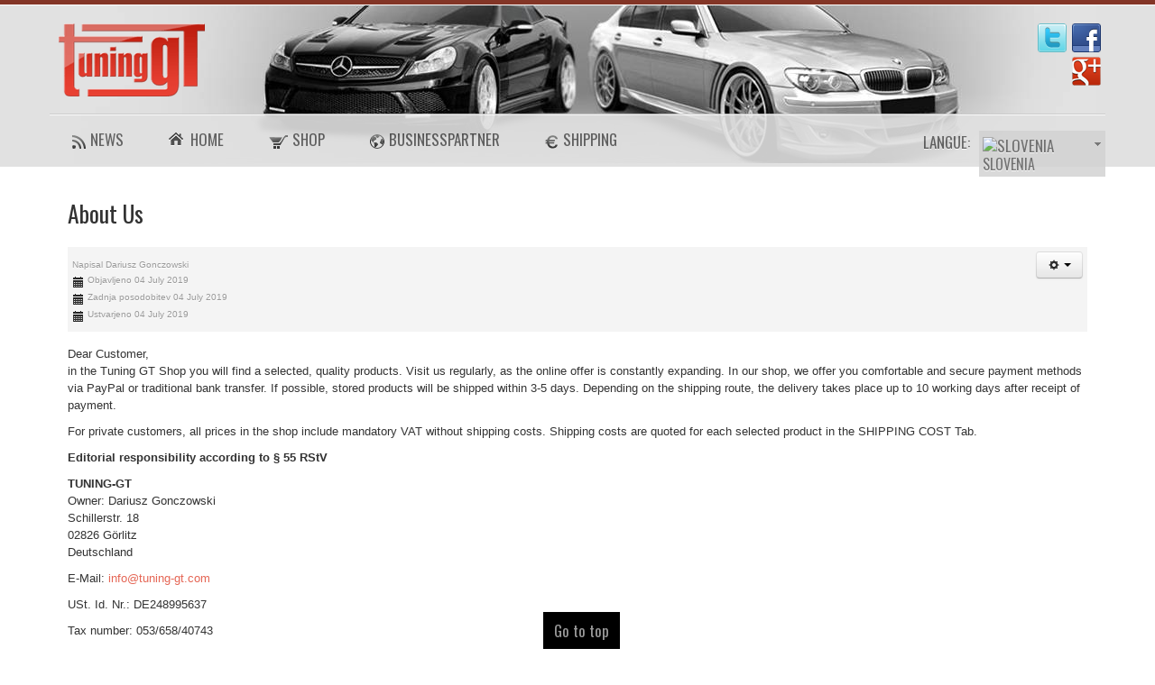

--- FILE ---
content_type: text/html; charset=utf-8
request_url: https://www.tuning-gt.com/sl_si/about-us
body_size: 7333
content:
<!DOCTYPE html>
<!-- jsn_boot_pro 3.1.0 -->
<html lang="" dir="ltr">
<head prefix="og: http://ogp.me/ns# fb: http://ogp.me/ns/fb# article: http://ogp.me/ns/article#">
	<!-- Optimised with Easy Frontend SEO Free - Kubik-Rubik Joomla! Extensions - https://kubik-rubik.de/efseo-easy-frontend-seo -->
	<base href="https://www.tuning-gt.com/sl_si/about-us" />
	<meta http-equiv="content-type" content="text/html; charset=utf-8" />
	<meta name="keywords" content="Auto Tuning Zubehör, Hochwertige Tuningteile, Spoiler kaufen, Bodykits für Autos, Tuning Shop online, Auto Styling Zubehör, Fahrzeugindividualisierung, Exklusives Tuning, Felgen und Reifen für Tuning, Tuningteile online kaufen, Sportauspuff kaufen, Tuning-Lampen, Fahrzeugmodifikationen, Tuning-Spezialist, Aerodynamik-Teile für Autos, Performance-Upgrades für Fahrzeuge, Tuning-Lichter, Motor-Tuning, Fahrzeuganpassungen, Spoiler und Flügel für Autos, Tuning-Kits, Sportluftfilter, Scheinwerfer-Upgrade, Fahrzeug-Tuning-Dienstleistungen, Fahrzeugdesign-Anpassungen, Tuning-Expertenberatung, Bremsen-Upgrades für Autos, Fahrwerksverbesserungen, Tuning für Luxusautos, Tuning-Community, Karosserieteile für Tuning, Tuning-Events, Interieur-Tuning, Exterieur-Upgrades für Autos, Tuning-Markenprodukte, Tuning-Enthusiasten, Tuning-Performance-Teile, Turbo-Upgrades, Tuning-Workshops, Leistungssteigerungen für Motoren, Tuning-Technologien, Maßgeschneiderte Tuning-Lösungen, Tuning-Designs, Tuning-Artikel für Autoenthusiasten, Tuning-Trends, Tuning-Blog, Tuning-Tipps und Tricks, Tuning-Galerie, Tuning-Produktbewertungen, Tuning-Zubehör für verschiedene Automarken" />
	<meta name="rights" content="tuning-gt.com" />
	<meta name="robots" content="index, follow" />
	<meta name="description" content="Entdecken Sie bei Tuning-GT eine umfangreiche Auswahl an hochwertigem Tuning Zubehör für verschiedene Fahrzeugmodelle. Optimieren Sie das Aussehen und die Leistung Ihres Autos mit unseren professionellen Tuning-Lösungen. Jetzt stöbern und Ihr Fahrzeug individuell gestalten" />
	<title>About Us | Tuning GT</title>
	<meta property="og:type" content="article" />
	<meta property="og:title" content="About Us | Tuning GT" />
	<meta property="og:url" content="https://www.tuning-gt.com/sl_si/about-us" />
	<meta property="og:site_name" content="Tuning-GT - Tuning Shop" />
	<meta property="og:description" content="Entdecken Sie bei Tuning-GT eine umfangreiche Auswahl an hochwertigem Tuning Zubehör für verschiedene Fahrzeugmodelle. Optimieren Sie das Aussehen und die Leistung Ihres Autos mit unseren professionellen Tuning-Lösungen. Jetzt stöbern und Ihr Fahrzeug individuell gestalten" />
	<meta property="og:image" content="https://www.tuning-gt.com/images/logo.png" />
	<meta property="article:author" content="Dariusz Gonczowski" />
	<meta property="article:published_time" content="2019-07-04 11:27:14" />
	<meta property="article:modified_time" content="2019-07-04 12:29:03" />
	<link href="/templates/jsn_boot_pro/favicon.ico" rel="shortcut icon" type="image/vnd.microsoft.icon" />
	<link href="https://www.tuning-gt.com/sl_si/about-us" rel="canonical" />
	<link href="/media/jui/css/bootstrap.min.css?8e8a265f1d7aca46be75538e84f0d973" rel="stylesheet" type="text/css" />
	<link href="/media/jui/css/bootstrap-responsive.min.css?8e8a265f1d7aca46be75538e84f0d973" rel="stylesheet" type="text/css" />
	<link href="/media/jui/css/bootstrap-extended.css?8e8a265f1d7aca46be75538e84f0d973" rel="stylesheet" type="text/css" />
	<link href="/plugins/system/jsntplframework/assets/3rd-party/bootstrap/css/bootstrap-frontend.min.css" rel="stylesheet" type="text/css" />
	<link href="/plugins/system/jsntplframework/assets/3rd-party/bootstrap/css/bootstrap-responsive-frontend.min.css" rel="stylesheet" type="text/css" />
	<link href="/templates/system/css/system.css" rel="stylesheet" type="text/css" />
	<link href="/templates/system/css/general.css" rel="stylesheet" type="text/css" />
	<link href="/templates/jsn_boot_pro/css/template.css" rel="stylesheet" type="text/css" />
	<link href="/templates/jsn_boot_pro/css/colors/red.css" rel="stylesheet" type="text/css" />
	<link href="/templates/jsn_boot_pro/css/styles/business.css" rel="stylesheet" type="text/css" />
	<link href="/templates/jsn_boot_pro/css/layouts/jsn_wide.css" rel="stylesheet" type="text/css" />
	<link href="/templates/jsn_boot_pro/css/layouts/jsn_mobile.css" rel="stylesheet" type="text/css" />
	<link href="/templates/jsn_boot_pro/css/custom.css" rel="stylesheet" type="text/css" />
	<link href="/media/system/css/modal.css?8e8a265f1d7aca46be75538e84f0d973" rel="stylesheet" type="text/css" />
	<style type="text/css">
	div.jsn-modulecontainer ul.menu-mainmenu ul,
	div.jsn-modulecontainer ul.menu-mainmenu ul li {
		width: 150px;
	}
	div.jsn-modulecontainer ul.menu-mainmenu ul ul {
		margin-left: 149px;
	}
	#jsn-pos-toolbar div.jsn-modulecontainer ul.menu-mainmenu ul ul {
		margin-right: 149px;
		margin-left : auto
	}
	div.jsn-modulecontainer ul.menu-sidemenu ul,
	div.jsn-modulecontainer ul.menu-sidemenu ul li {
		width: 200px;
	}
	div.jsn-modulecontainer ul.menu-sidemenu li ul {
		right: -200px;
	}
	body.jsn-direction-rtl div.jsn-modulecontainer ul.menu-sidemenu li ul {
		left: -200px;
		right: auto;
	}
	div.jsn-modulecontainer ul.menu-sidemenu ul ul {
		margin-left: 199px;
	}
	</style>
	<script type="application/json" class="joomla-script-options new">{"csrf.token":"93ed26d5117923eb0b2eed6fe4a722f8","system.paths":{"root":"","base":""}}</script>
	<script src="/media/jui/js/jquery.min.js?8e8a265f1d7aca46be75538e84f0d973" type="text/javascript"></script>
	<script src="/media/jui/js/jquery-noconflict.js?8e8a265f1d7aca46be75538e84f0d973" type="text/javascript"></script>
	<script src="/media/jui/js/jquery-migrate.min.js?8e8a265f1d7aca46be75538e84f0d973" type="text/javascript"></script>
	<script src="/media/jui/js/bootstrap.min.js?8e8a265f1d7aca46be75538e84f0d973" type="text/javascript"></script>
	<script src="/media/system/js/caption.js?8e8a265f1d7aca46be75538e84f0d973" type="text/javascript"></script>
	<script src="/media/system/js/mootools-core.js?8e8a265f1d7aca46be75538e84f0d973" type="text/javascript"></script>
	<script src="/media/system/js/core.js?8e8a265f1d7aca46be75538e84f0d973" type="text/javascript"></script>
	<script src="/media/system/js/mootools-more.js?8e8a265f1d7aca46be75538e84f0d973" type="text/javascript"></script>
	<script src="/plugins/system/jsntplframework/assets/joomlashine/js/noconflict.js" type="text/javascript"></script>
	<script src="/plugins/system/jsntplframework/assets/joomlashine/js/utils.js" type="text/javascript"></script>
	<script src="/templates/jsn_boot_pro/js/jsn_template.js" type="text/javascript"></script>
	<script src="/media/system/js/modal.js?8e8a265f1d7aca46be75538e84f0d973" type="text/javascript"></script>
	<script type="text/javascript">
jQuery(function($){ $(".dropdown-toggle").dropdown(); });jQuery(window).on('load',  function() {
				new JCaption('img.caption');
			});
				JSNTemplate.initTemplate({
					templatePrefix			: "jsn_boot_pro_",
					templatePath			: "/templates/jsn_boot_pro",
					enableRTL				: 0,
					enableGotopLink			: 1,
					enableMobile			: 1,
					enableMobileMenuSticky	: 1,
					enableDesktopMenuSticky	: 0,
					responsiveLayout		: ["mobile","wide"],
					mobileMenuEffect		: "default"
				});
			
		jQuery(function($) {
			SqueezeBox.initialize({});
			initSqueezeBox();
			$(document).on('subform-row-add', initSqueezeBox);

			function initSqueezeBox(event, container)
			{
				SqueezeBox.assign($(container || document).find('a.modal').get(), {
					parse: 'rel'
				});
			}
		});

		window.jModalClose = function () {
			SqueezeBox.close();
		};

		// Add extra modal close functionality for tinyMCE-based editors
		document.onreadystatechange = function () {
			if (document.readyState == 'interactive' && typeof tinyMCE != 'undefined' && tinyMCE)
			{
				if (typeof window.jModalClose_no_tinyMCE === 'undefined')
				{
					window.jModalClose_no_tinyMCE = typeof(jModalClose) == 'function'  ?  jModalClose  :  false;

					jModalClose = function () {
						if (window.jModalClose_no_tinyMCE) window.jModalClose_no_tinyMCE.apply(this, arguments);
						tinyMCE.activeEditor.windowManager.close();
					};
				}

				if (typeof window.SqueezeBoxClose_no_tinyMCE === 'undefined')
				{
					if (typeof(SqueezeBox) == 'undefined')  SqueezeBox = {};
					window.SqueezeBoxClose_no_tinyMCE = typeof(SqueezeBox.close) == 'function'  ?  SqueezeBox.close  :  false;

					SqueezeBox.close = function () {
						if (window.SqueezeBoxClose_no_tinyMCE)  window.SqueezeBoxClose_no_tinyMCE.apply(this, arguments);
						tinyMCE.activeEditor.windowManager.close();
					};
				}
			}
		};
		
	</script>
	<meta name="viewport" content="width=device-width, initial-scale=1.0, maximum-scale=2.0" />

	<!-- html5.js and respond.min.js for IE less than 9 -->
	<!--[if lt IE 9]>
		<script src="http://html5shim.googlecode.com/svn/trunk/html5.js"></script>
		<script src="/plugins/system/jsntplframework/assets/3rd-party/respond/respond.min.js"></script>
	<![endif]-->
	</head>
<body id="jsn-master" class="jsn-textstyle-business jsn-color-red jsn-direction-ltr jsn-responsive jsn-mobile jsn-joomla-30  jsn-com-content jsn-view-article jsn-itemid-597">
	<a id="top"></a>
		<div id="jsn-page">
			<div id="jsn-pos-stick-rightmiddle">
			<!--  -->
            <!-- fb laden -->
            <div id="fb-root"></div>
                <script>(function(d, s, id) {
                    var js, fjs = d.getElementsByTagName(s)[0];
                    if (d.getElementById(id)) return;
                    js = d.createElement(s); js.id = id;
                    js.src = "//connect.facebook.net/de_DE/all.js#xfbml=1";
                    fjs.parentNode.insertBefore(js, fjs);
                }(document, 'script', 'facebook-jssdk'));</script>



            <div id="facebook-right">
		          <div id="facebook-tab"><img style="<!-- padding-top: 100px;  vertical-align: middle; -->" src="/./images/facebook_reiter.png" /></div>
		          <div id="facebook-content">
		                  <div class="fb-like-box" data-href="http://www.facebook.com/pages/Tuning-GT/174613059216803" data-width="300" data-height="570" data-show-faces="true" data-stream="true" data-header="false"></div>
                          	</div>
	</div>
            
            
		</div>
        
      			<div id="jsn-header">
			<div id="jsn-header-inner1">
				<div id="jsn-header-inner2">
					<div id="jsn-header-inner">
						<div id="jsn-logo" class="pull-left">
						<a href="/index.php" title=""><img src="/templates/jsn_boot_pro/images/colors/red/logo.png" alt="" id="jsn-logo-desktop" /></a>						</div>
						<div id="jsn-headerright" class="pull-right">
													<div id="jsn-pos-top" class="pull-left">
								<div class=" jsn-modulecontainer"><div class="jsn-modulecontainer_inner"><div class="jsn-modulecontent">
<div class="jsn-mod-custom">
	<div class="sociallinks"><a class="facebook" href="http://www.facebook.com/pages/Tuning-GT/174613059216803" target="_blank" rel="nofollow"> </a> <a class="twitter" href="https://twitter.com/tuninggt" target="_blank" rel="nofollow"> </a> <a class="google" href="https://plus.google.com/u/0/112538926704966341532/posts" target="_blank" rel="nofollow"> </a></div></div><div class="clearbreak"></div></div></div></div>
								<div class="clearbreak"></div>
							</div>
												</div>
						<div class="clearbreak"></div>
					</div>

											<div id="jsn-menu">
							<div id="jsn-menu-inner">
															<div id="jsn-pos-mainmenu" >
									<div class=" jsn-modulecontainer"><div class="jsn-modulecontainer_inner"><div class="jsn-modulecontent"><span id="jsn-menu-toggle-parent" class="jsn-menu-toggle"><i class="fa fa-navicon"></i></span>
<ul class="menu-mainmenu menu-iconmenu menu-richmenu">
	<li class="jsn-menu-mobile-control"><span class="close-menu"><i class="fa fa-times"></i></span></li>
	<li  class="first"><a class="jsn-nodescription" href="/sl_si/news" >
	<span>
		<img src="/images/icon_news.png" alt="News" /><span class="image-title">News</span> 	</span>
</a></li><li  class="jsn-icon-home"><a class="jsn-nodescription" href="/sl_si/" >
	<span>
		HOME	</span>
</a></li><li ><a class="jsn-nodescription" href="/sl_si/shop" >
	<span>
		<img src="/images/icon_shop.png" alt="Shop" /><span class="image-title">Shop</span> 	</span>
</a></li><li ><a class="jsn-nodescription" href="/sl_si/businesspartner" >
	<span>
		<img src="/images/icon_haendler.png" alt="Businesspartner" /><span class="image-title">Businesspartner</span> 	</span>
</a></li><li  class="last"><a class="jsn-nodescription" href="/sl_si/shipping" >
	<span>
		<img src="/images/icon_versandk.png" alt="Shipping" /><span class="image-title">Shipping</span> 	</span>
</a></li></ul><div class="clearbreak"></div></div></div></div>
																	</div>
																							<span id="jsn-desktopswitch">
									<a href="#" onclick="javascript: JSNUtils.setTemplateAttribute('jsn_boot_pro_','mobile','no'); return false;"></a>
								</span>
								<span id="jsn-mobileswitch">
									<a href="#" onclick="javascript: JSNUtils.setTemplateAttribute('jsn_boot_pro_','mobile','yes'); return false;"></a>
								</span>
															<div id="jsn-pos-toolbar">
									<div id="sprache">
<span class="select_heading">Langue: </span>
	<div id="sprachwahl">
	<ul class="list_uniteswitcher language-switcher">
						<li class="lang-active">
			<a href="/sl_si/">
				<img src="https://www.tuning-gt.com/modules/mod_uniteswitcher/tmpl/images/default/sl.gif" alt="Slovenia"> <span>Slovenia</span>
			</a>
			</li>
					<li class="">
			<a href="/de_de/">
				<img src="https://www.tuning-gt.com/modules/mod_uniteswitcher/tmpl/images/default/de.gif" alt="German"> <span>German</span>
			</a>
			</li>
					<li class="">
			<a href="/cs_cz/">
				<img src="https://www.tuning-gt.com/modules/mod_uniteswitcher/tmpl/images/default/cz.gif" alt="Czech"> <span>Czech</span>
			</a>
			</li>
					<li class="">
			<a href="/da_dk/">
				<img src="https://www.tuning-gt.com/modules/mod_uniteswitcher/tmpl/images/default/da.gif" alt="Danish"> <span>Danish</span>
			</a>
			</li>
					<li class="">
			<a href="/es_es/">
				<img src="https://www.tuning-gt.com/modules/mod_uniteswitcher/tmpl/images/default/es.gif" alt="Spanish"> <span>Spanish</span>
			</a>
			</li>
					<li class="">
			<a href="/fi_fi/">
				<img src="https://www.tuning-gt.com/modules/mod_uniteswitcher/tmpl/images/default/fi.gif" alt="Finnish"> <span>Finnish</span>
			</a>
			</li>
					<li class="">
			<a href="/fr_fr/">
				<img src="https://www.tuning-gt.com/modules/mod_uniteswitcher/tmpl/images/default/fr.gif" alt="French"> <span>French</span>
			</a>
			</li>
					<li class="">
			<a href="/hu_hu/">
				<img src="https://www.tuning-gt.com/modules/mod_uniteswitcher/tmpl/images/default/hu.gif" alt="Hungarian"> <span>Hungarian</span>
			</a>
			</li>
					<li class="">
			<a href="/lv_lv/">
				<img src="https://www.tuning-gt.com/modules/mod_uniteswitcher/tmpl/images/default/lv.gif" alt="Latvian"> <span>Latvian</span>
			</a>
			</li>
					<li class="">
			<a href="/nb_no/">
				<img src="https://www.tuning-gt.com/modules/mod_uniteswitcher/tmpl/images/default/no.gif" alt="Norsk bokmål"> <span>Norsk bokmål</span>
			</a>
			</li>
					<li class="">
			<a href="/nl_nl/">
				<img src="https://www.tuning-gt.com/modules/mod_uniteswitcher/tmpl/images/default/nl.gif" alt="Dutch"> <span>Dutch</span>
			</a>
			</li>
					<li class="">
			<a href="/pl_pl/">
				<img src="https://www.tuning-gt.com/modules/mod_uniteswitcher/tmpl/images/default/pl.gif" alt="Polski"> <span>Polski</span>
			</a>
			</li>
					<li class="">
			<a href="/pt_pt/">
				<img src="https://www.tuning-gt.com/modules/mod_uniteswitcher/tmpl/images/default/pt.gif" alt="Português"> <span>Português</span>
			</a>
			</li>
					<li class="">
			<a href="/ro_ro/">
				<img src="https://www.tuning-gt.com/modules/mod_uniteswitcher/tmpl/images/default/ro.gif" alt="Romanian"> <span>Romanian</span>
			</a>
			</li>
					<li class="">
			<a href="/ru_ru/">
				<img src="https://www.tuning-gt.com/modules/mod_uniteswitcher/tmpl/images/default/ru.gif" alt="Russian"> <span>Russian</span>
			</a>
			</li>
					<li class="">
			<a href="/sk_sk/">
				<img src="https://www.tuning-gt.com/modules/mod_uniteswitcher/tmpl/images/default/sk.gif" alt="Slovak"> <span>Slovak</span>
			</a>
			</li>
					<li class="">
			<a href="/sv_se/">
				<img src="https://www.tuning-gt.com/modules/mod_uniteswitcher/tmpl/images/default/sv.gif" alt="Svenska"> <span>Svenska</span>
			</a>
			</li>
					<li class="">
			<a href="/bg_bg/">
				<img src="https://www.tuning-gt.com/modules/mod_uniteswitcher/tmpl/images/default/bg.gif" alt="Bulgaria"> <span>Bulgaria</span>
			</a>
			</li>
					<li class="">
			<a href="/it_it/">
				<img src="https://www.tuning-gt.com/modules/mod_uniteswitcher/tmpl/images/default/it.gif" alt="Italian"> <span>Italian</span>
			</a>
			</li>
					<li class="">
			<a href="/lt_lt/">
				<img src="https://www.tuning-gt.com/modules/mod_uniteswitcher/tmpl/images/default/lt.gif" alt="Lithuanian"> <span>Lithuanian</span>
			</a>
			</li>
					<li class="">
			<a href="/el_gr/">
				<img src="https://www.tuning-gt.com/modules/mod_uniteswitcher/tmpl/images/default/el.gif" alt="Greek"> <span>Greek</span>
			</a>
			</li>
					<li class="">
			<a href="/en_gb/">
				<img src="https://www.tuning-gt.com/modules/mod_uniteswitcher/tmpl/images/default/en.gif" alt="English"> <span>English</span>
			</a>
			</li>
			
	</ul>
	</div>
</div>

								</div>
														<div class="clearbreak"></div>
							</div>
													</div>
									</div>
			</div>
		</div>

		<div id="jsn-body">
        					<div id="jsn-content" class="">
				<div id="jsn-content_inner"><div id="jsn-content_inner1"><div id="jsn-content_inner2"><div id="jsn-content_inner3"><div id="jsn-content_inner4"><div id="jsn-content_inner5"><div id="jsn-content_inner6"><div id="jsn-content_inner7" class="row-fluid">
							<div id="jsn-maincontent" class="span12 order1 "><div id="jsn-maincontent_inner" class="row-fluid">
								<div id="jsn-centercol" class="span12 order1 ">
							<div id="jsn-centercol_inner">
								<div id="jsn-centercol_inner1">
										<div id="jsn-mainbody-content" class=" jsn-hasmainbody">
											<div id="jsn-mainbody">
										<div id="system-message-container">
	</div>

										<div class="item-page" itemscope itemtype="http://schema.org/Article">	
	<meta itemscope itemprop="mainEntityOfPage" itemType="https://schema.org/WebPage" itemid="https://google.com/article" content=""/>
	<meta itemprop="inLanguage" content="sl-SI" />
				<div class="page-header">
		<h2 itemprop="headline">
												About Us									</h2>
							</div>
			<div class="jsn-article-toolbar">
					<div class="article-info muted full-left">
				<dl class="article-info">
				<dt class="article-info-term">Podrobnosti</dt>

									<dd class="createdby">
						<span itemprop="author" itemtype="http://schema.org/Person">
																								
													Napisal <span itemprop="name">Dariusz Gonczowski</span>												</span>
						<span style="display: none;" itemprop="publisher" itemscope itemtype="https://schema.org/Organization">
							<span itemprop="logo" itemscope itemtype="https://schema.org/ImageObject">
								<img src="https://www.tuning-gt.com/templates/jsn_boot_pro/images/colors/red/logo.png" alt="logo" itemprop="url" />
								<meta itemprop="width" content="auto" />
								<meta itemprop="height" content="auto" />
  							</span>
						<meta itemprop="name" content="Dariusz Gonczowski"></span>
					</dd>
												
									<dd class="published">
						<i class="icon-calendar"></i>
						<time datetime="2019-07-04T13:27:14+02:00" itemprop="datePublished">
							Objavljeno 04 July 2019						</time>
					</dd>
				
															<dd class="modified">
							<i class="icon-calendar"></i>
							<time datetime="2019-07-04T14:29:03+02:00" itemprop="dateModified">
								Zadnja posodobitev 04 July 2019							</time>
						</dd>
																<dd class="create">
							<i class="icon-calendar"></i>
							<time datetime="2019-07-04T13:27:14+02:00" itemprop="dateCreated">
								Ustvarjeno 04 July 2019							</time>
						</dd>
					
													</dl>
			</div>
											<div class="btn-group pull-right"> 
					<a class="btn dropdown-toggle" data-toggle="dropdown" href="#" role="button"> <i class="icon-cog"></i> <span class="caret"></span></a>
					<ul class="dropdown-menu">
												<li><i class="print-icon"></i><a href="/sl_si/about-us?tmpl=component&amp;print=1" title="Print article < About Us >" onclick="window.open(this.href,'win2','status=no,toolbar=no,scrollbars=yes,titlebar=no,menubar=no,resizable=yes,width=640,height=480,directories=no,location=no'); return false;" rel="nofollow">			<span class="icon-print" aria-hidden="true"></span>
		Print	</a> </li>
																		<li> <i class="email-icon"></i> <a href="/sl_si/component/mailto/?tmpl=component&amp;template=jsn_boot_pro&amp;link=3b9c8d7dda207d01e5322ec2a29657e321e54dd5" title="Email this link to a friend" onclick="window.open(this.href,'win2','width=400,height=550,menubar=yes,resizable=yes'); return false;" rel="nofollow">			<span class="icon-envelope" aria-hidden="true"></span>
		Email	</a> </li>
																	</ul>
				</div>
							<div class="clearbreak"></div>
	</div>
		
		
								<div itemprop="articleBody">
		<p>Dear Customer,<br /> in the Tuning GT Shop you will find a selected, quality products. Visit us regularly, as the online offer is constantly expanding. In our shop, we offer you comfortable and secure payment methods via PayPal or traditional bank transfer. If possible, stored products will be shipped within 3-5 days. Depending on the shipping route, the delivery takes place up to 10 working days after receipt of payment.</p>
<p>For private customers, all prices in the shop include mandatory VAT without shipping costs. Shipping costs are quoted for each selected product in the SHIPPING COST Tab.</p>
<p><strong>Editorial responsibility according to § 55 RStV</strong></p>
<p><strong>TUNING-GT<br /> </strong>Owner: Dariusz Gonczowski<br /> Schillerstr. 18<br /> 02826 Görlitz<br /> Deutschland</p>
<p>E-Mail:&nbsp;<span id="cloakbbbe78f42fdce6c88fb4b46ae0a2ec05">Ta e-poštni naslov je zaščiten proti smetenju. Za ogled potrebujete Javascript, da si jo ogledate.</span><script type='text/javascript'>
				document.getElementById('cloakbbbe78f42fdce6c88fb4b46ae0a2ec05').innerHTML = '';
				var prefix = '&#109;a' + 'i&#108;' + '&#116;o';
				var path = 'hr' + 'ef' + '=';
				var addybbbe78f42fdce6c88fb4b46ae0a2ec05 = '&#105;nf&#111;' + '&#64;';
				addybbbe78f42fdce6c88fb4b46ae0a2ec05 = addybbbe78f42fdce6c88fb4b46ae0a2ec05 + 't&#117;n&#105;ng-gt' + '&#46;' + 'c&#111;m';
				var addy_textbbbe78f42fdce6c88fb4b46ae0a2ec05 = '&#105;nf&#111;' + '&#64;' + 't&#117;n&#105;ng-gt' + '&#46;' + 'c&#111;m';document.getElementById('cloakbbbe78f42fdce6c88fb4b46ae0a2ec05').innerHTML += '<a ' + path + '\'' + prefix + ':' + addybbbe78f42fdce6c88fb4b46ae0a2ec05 + '\'>'+addy_textbbbe78f42fdce6c88fb4b46ae0a2ec05+'<\/a>';
		</script></p>
<p>USt. Id. Nr.: DE248995637</p>
<p>Tax number: 053/658/40743</p>
<p><strong>Project Implementation</strong></p>
<p>Die KONKURRENZ - Agentur für Werbung, Multimedia &amp; Marketing<br /> Owner: Sven Großmann<br /> Jakobstraße 34 (Straßburg-Passage)<br /> 02826 Görlitz<br /> Deutschland</p>
<p>Internet:&nbsp;<a href="http://www.diekonkurrenz.de">www.diekonkurrenz.de</a></p> 	</div>

	
					</div>
									</div>
										</div>
									</div>
							</div>
						</div>
        					</div></div>
						</div></div></div></div></div></div></div></div>
			</div>

			
		</div>

							<div id="jsn-footer">
				<div id="jsn-footer-inner1">
					<div id="jsn-footer-inner">
						<div id="jsn-footermodules" class="jsn-modulescontainer jsn-modulescontainer1 row-fluid">
													<div id="jsn-pos-footer" class="span12">
								<div class="unten-heading jsn-modulecontainer"><div class="jsn-modulecontainer_inner"><div class="jsn-modulecontent">
<div class="jsn-mod-custom">
	<h3>rechtliches</h3>
<h3>kundenservice</h3>
<h3>tuning-gt</h3></div><div class="clearbreak"></div></div></div></div><div class="unten-class_modul jsn-modulecontainer"><div class="jsn-modulecontainer_inner"><div class="jsn-modulecontent"><span  class="jsn-menu-toggle"><i class="fa fa-navicon"></i></span>
<ul class="unten-class_menue" id="unten-tag">
	<li class="jsn-menu-mobile-control"><span class="close-menu"><i class="fa fa-times"></i></span></li>
	<li  class="first"><a  href="/sl_si/tos" >
	<span>
		TOS	</span>
</a></li><li ><a  href="/sl_si/shopping-cart" >
	<span>
		Shopping Cart 	</span>
</a></li><li  class="current active"><a class="current" href="/sl_si/about-us" >
	<span>
		About Us	</span>
</a></li><li ><a  href="/sl_si/datenschutz-4" >
	<span>
		Privacy Notice	</span>
</a></li><li ><a  href="/sl_si/account" >
	<span>
		Account	</span>
</a></li><li ><a  href="/sl_si/contact-eng" >
	<span>
		Contact	</span>
</a></li><li ><a  href="/sl_si/widerrufsbelehrung-4" >
	<span>
		Cancellation Policy 	</span>
</a></li><li  class="last"><a  href="/sl_si/zahlung-und-versand-4" >
	<span>
		Payment & shipping	</span>
</a></li></ul><div class="clearbreak"></div></div></div></div>
							</div>
													<div class="clearbreak"></div>
						</div>
					</div>
				</div>
			</div>
			</div>
			<a id="jsn-gotoplink" href="/sl_si/about-us#top">
			<span>Go to top</span>
		</a>
	<div id="footer-info">Powered by <a title="Agentur für Multimedia, Werbung &amp; Marketing in Görlitz" href="http://www.diekonkurrenz.de" target="_blank" rel="noopener noreferrer">die KONKURRENZ</a> and StudioAlfa.pl - <a href="https://www.studioalfa.pl" target="_blank">Joomla Website Development Agency</a></div>


<script type="text/javascript">
  var _gaq = _gaq || [];
  _gaq.push(['_setAccount', 'UA-16941187-4']);
  _gaq.push(['_trackPageview']);

  (function() {
    var ga = document.createElement('script'); ga.type = 'text/javascript'; ga.async = true;
    ga.src = ('https:' == document.location.protocol ? 'https://ssl' : 'http://www') + '.google-analytics.com/ga.js';
    var s = document.getElementsByTagName('script')[0]; s.parentNode.insertBefore(ga, s);
  })();

</script>

<!--Start of Tawk.to Script-->
<script type="text/javascript">
var Tawk_API=Tawk_API||{}, Tawk_LoadStart=new Date();
(function(){
var s1=document.createElement("script"),s0=document.getElementsByTagName("script")[0];
s1.async=true;
s1.src='https://embed.tawk.to/563231cf72bc5ca935aa0b7f/default';
s1.charset='UTF-8';
s1.setAttribute('crossorigin','*');
s0.parentNode.insertBefore(s1,s0);
})();
</script>
<!--End of Tawk.to Script-->

</body>
</html>


--- FILE ---
content_type: text/css
request_url: https://www.tuning-gt.com/templates/jsn_boot_pro/css/colors/red.css
body_size: 1677
content:
/**
* @author    JoomlaShine.com http://www.joomlashine.com
* @copyright Copyright (C) 2008 - 2011 JoomlaShine.com. All rights reserved.
* @license   JoomlaShine.com Proprietary License
*/
/* ============================== DEFAULT HTML ============================== */
::selection {
	background: #e29a81;
	color: #fff;
}
::-moz-selection {
	background: #e29a81;
	color: #fff;
}
::-webkit-selection {
	background: #e29a81;
	color: #fff;
}
a {
	color: #e56655;
}
a:hover, a:active {
	color: #b44f42;
}
/* ============================== LAYOUT ============================== */
/* =============== LAYOUT - OVERALL PAGE =============== */
#jsn-header {
	border-top-color: #833526;
    background-color: #E1E1E1;
}


#jsn-header-inner1, #jsn-menu {
	/* background-color: #E1E1E1; */
}

#jsn-menu {   margin-top: -20px; 
background-color: #E1E1E1;
opacity: 0.9;

}


#jsn-header-inner1 {
        margin-top: 1px;
        background-image: url(../../images/head.jpg); 
        background-repeat: no-repeat ; 
        background-position: center top;}



#jsn-usermodules3 {
	/* background-color: #be614e;
	border-top-color: #833526; */
/*
background:
linear-gradient(27deg, #151515 5px, transparent 5px) 0 5px,
linear-gradient(207deg, #151515 5px, transparent 5px) 10px 0px,
linear-gradient(27deg, #222 5px, transparent 5px) 0px 10px,
linear-gradient(207deg, #222 5px, transparent 5px) 10px 5px,
linear-gradient(90deg, #1b1b1b 10px, transparent 10px),
linear-gradient(#1d1d1d 25%, #1a1a1a 25%, #1a1a1a 50%, transparent 50%, transparent 75%, #242424 75%, #242424);
background-color: #131313; background-size: 20px 20px; */

background-image: url(../../images/backgrounds/footer_carbonstyle_hg.png); background-repeat: repeat ; 

}

#jsn-usermodules3-inner {

background-image: url(../../images/backgrounds/footer_carbonstyle.png); background-repeat: no-repeat ; background-position: center top;

}

#jsn-usermodules3 a {
	color: #5a220e;
}
/* ============================== TYPOGRAPHY ============================== */
/* =============== TYPOGRAPHY - LINK STYLES =============== */
/* ----- ACTION LINK ----- */
.link-action {
	border-bottom: 1px solid #e56655;
}
.link-action:hover {
	background-color: #e56655;
}
/* =============== TYPOGRAPHY - TABLE STYLES =============== */
/* ----- COLOR HEADER TABLE ----- */
table.style-colorheader thead th {
	background-color: #9B2626;
	border-right: 1px groove #D24D4D;
}
/* ----- COLOR STRIPES TABLE ----- */
table.style-colorstripes td,
table.style-colorstripes th {
	border-bottom: 1px solid #D14949;
	border-right: 1px groove #D14949;
}
table.style-colorstripes thead th {
	background-color: #7D1F1F;
}
table.style-colorstripes thead th.highlight {
	background-color: #B52D2D;
}
table.style-colorstripes tbody tr {
	background-color: #B52D2D;
}
table.style-colorstripes tbody .highlight {
	background-color: #F8E4E4;
}
table.style-colorstripes tbody tr.odd {
	background-color: #9B2626;
}
table.style-colorstripes tbody tr.odd .highlight {
	background-color: #F1C9C9;
}
table.style-colorstripes tbody tr:hover th,
table.style-colorstripes tbody tr:hover td {
	background-color: #8A2222;
}
table.style-colorstripes tbody tr:hover .highlight {
	background-color: #EDB8B8;
}
table.style-colorstripes tbody td,
table.style-colorstripes tbody th {
	border-left: none;
	border-right: 1px solid #D14949;
}
table.style-colorstripes tfoot th,
table.style-colorstripes tfoot td {
	background-color: #7D1F1F;
}
.sectiontableheader {
	background-color: #993636;
}
/* ----- GREY STRIPES TABLE ----- */
table.style-greystripes thead th.highlight {
	background-color: #9B2626;
}
/* ============================== MENU ============================== */
/* =============== MENU - MAIN MENU =============== */
/* ----- 1st LEVEL ----- */
div.jsn-modulecontainer ul.menu-mainmenu > li:hover > a,
div.jsn-modulecontainer ul.menu-mainmenu > li.active > a {
	color: #bb432f;
    
	border-top: 2px solid #bb432f;                             /* ----- EXTRAWUNSCH 2PIXEL ----- */
} 
div.jsn-modulecontainer ul.menu-mainmenu ul li a {
	color: #bb432f;
}
/* ----- HOVER STATE ----- */
div.jsn-modulecontainer ul.menu-mainmenu ul li:hover > a {
	/* background-color: #aa402f; */
    background-image: url(../../images/backgrounds/box_carbonstyle_hg.png); background-repeat:repeat;
}
/* ----- ACTIVE STATE ----- */
div.jsn-modulecontainer ul.menu-mainmenu ul li.active > a {
	/* background-color: #aa402f; */
    background-image: url(../../images/backgrounds/box_carbonstyle_hg.png); background-repeat:repeat;
}

div.jsn-modulecontainer ul.menu-mainmenu ul li{
    background-color: #E0E0E0!important;
    /* width: 150px!important; */  /* ----- TEMPLATE EINSTELLUNG ----- */
    
}
/* =============== MENU - TREE MENU =============== */
/* ----- CURRENT / HOVER STATE ----- */
div[class*="richbox-"] ul.menu-treemenu li a:hover,
div[class*="richbox-"] ul.menu-treemenu li a.current {
	background-color: #742222;
}
div.lightbox-2 ul.menu-treemenu li a:hover,
div.lightbox-2 ul.menu-treemenu li a.current {
	background-color: #CB6F6F;
}
/* =============== MENU - SIDE MENU =============== */
/* ---------- 1st LEVEL ---------- */
div.jsn-modulecontainer ul.menu-sidemenu ul li:hover > a,
div.jsn-modulecontainer ul.menu-sidemenu ul li.active > a,
div.jsn-modulecontainer ul.menu-sidemenu ul li.parent.active > a {
	background-color: #AA402F;
}
/* ----- HOVER STATE IN SPECIFIC MODULE BOXES ----- */
div.lightbox-2 ul.menu-sidemenu > li:hover > a {
	background-color: #AA402F;
}
div[class*="richbox-"] ul.menu-sidemenu > li:hover > a {
	background-color: #742222;
}
/* ----- ACTIVE STATE IN SPECIFIC MODULE BOXES ----- */
div.lightbox-2 ul.menu-sidemenu > li.active > a {
	background-color: #AA402F;
}
div[class*="richbox-"] ul.menu-sidemenu > li.active > a {
	background-color: #742222;
}
/* ============================== SITE TOOLS ============================== */
/* =============== SITE TOOLS - GENERAL PRESENTATION =============== */
/* ----- DROP DOWN ----- */
ul#jsn-sitetools-menu:hover,
ul#jsn-sitetools-menu li ul,
ul#jsn-sitetools-inline {
	/* background: url(../../images/colors/red/red-pattern.png); */
    background-image: url(../../images/backgrounds/footer_carbonstyle_hg.png); background-repeat:repeat;
}
ul#jsn-sitetools-menu > li > a {
	/* background-color: #DB4A36;   */
}
/* ============================== MODULE STYLES ============================== */
/* =============== MODULE STYLES - MODULE BOXES =============== */
/* ----- SOLIDBOX STYLE ----- */
div.solid-1 div.jsn-modulecontainer_inner {
	/* background: url(../../images/colors/red/reddark-pattern.png); */
}
div.solid-2 div.jsn-modulecontainer_inner {
	/* background: url(../../images/colors/red/red-pattern.png); */
}
div.solid-3 div.jsn-modulecontainer_inner {
	/* background: url(../../images/colors/red/light-pattern.png); */
}
div.solid-3 .link-action {
	color: #E56655;
}
/* ----- RICHBOX STYLE ----- */
div[class*="richbox-"] div.jsn-modulecontainer_inner {
	background: url(../../images/colors/red/red-pattern.png);
}
div.richbox-2 h3.jsn-moduletitle,
div.richbox-1 div.jsn-modulecontent {
	background: url(../../images/colors/red/reddark-pattern.png);
}
/* ----- LIGHTBOX STYLE ----- */
div[class*="lightbox-"] div.jsn-modulecontainer_inner {
	background: url(../../images/colors/red/light-pattern.png);
}
div[class*="lightbox-"] div.jsn-modulecontent {
	border: 1px solid #e1d4d2;
}
div.lightbox-1 h3.jsn-moduletitle {
	background: url(../../images/colors/red/red-pattern.png);
}
div.lightbox-2 h3.jsn-moduletitle {
	background: url(../../images/colors/red/reddark-pattern.png);
}
div.lightbox-3 h3.jsn-moduletitle,
div.lightbox-3 div.jsn-modulecontent {
	border: 1px solid #e1d4d2;
}
/* ============================== JOOMLA! DEFAULT EXTENSIONS ============================== */
/* =============== JOOMLA! EXTENSIONS - MOD_SEARCH =============== */
#jsn-pos-top div.search input#mod_search_searchword {
	border: 1px solid #732828;
}
/* =============== JOOMLA! EXTENSIONS - COM_CONTENT =============== */
/* ----- SECTION / CATEGORY BLOG LAYOUT ----- */
/* PAGE PAGINATION */
ul.jsn-pagination li.navigation-page span {
	background-color: #9B2626;
}

--- FILE ---
content_type: text/css
request_url: https://www.tuning-gt.com/templates/jsn_boot_pro/css/custom.css
body_size: 9170
content:


#jsn-body {min-height: 550px;}

div.jsn-modulecontainer ul.menu-mainmenu.menu-richmenu > li > a.jsn-nodescription {
    padding: 18px 25px 20px;
}

#jsn-header {
    border-top: 5px solid #833526;
    margin-bottom: 0;
    background: #E1E1E1;
}

#jsn-menu {
    background: #E1E1E1;
    opacity: 0.9;
}

#jsn-logo{
	margin-left: 10px;
}

#jsn-headerright {
    padding: 20px;
}

#jsn-header-inner {
    padding: 20px 0 10px 0;
    margin-bottom: 20px;
}

#jsn-pos-toolbar {
    position: absolute;
    right: 0;
    bottom: 0;
}

/*Lang switcher*/

ul.language-switcher {
    background-image: url(../images/arrow-drop-down.png);
    background-position: right 5px top 13px;
    background-repeat: no-repeat;
    float: right;
    background-color: #D3D3D3;
    margin: 0;
    opacity: 0.95;
}

ul.language-switcher:hover {
  
}
ul.language-switcher li {
    display: none;
    margin: 2px 0;
    padding: 2px 4px;
}
ul.language-switcher img {
    vertical-align: middle;
}
ul.language-switcher li.lang-active {
    display: block;
}
ul.language-switcher:hover li {
    display: block;
}

ul.language-switcher li:hover {
}

div#jsn-pos-content-top.jsn-modulescontainer{
	padding: 0;
}

div#jsn-pos-content-top.jsn-modulescontainer div.jsn-modulecontainer_inner{
	margin: 0;
}

div#jsn-pos-content-top #jsn-pos-breadcrumbs {
    padding: 5px 0;
}

#jsn-pos-breadcrumbs li.active{
	font-weight: 700;
}

#jsn-pos-breadcrumbs a:hover span{
	text-decoration: underline; color: #C03725;
}

#jsn-mainbody {
    padding: 0;
}

.login.jsn-modulecontainer label{
	display: none;
}

.login.jsn-modulecontainer #form-login-remember label,
.login.jsn-modulecontainer .control-group{
	display: inline-block;
}

.item-pagehometext p{
	width: 90%;
}

.tp-bannertimer{
  background: #c03725 !important; bottom: 0 !important; height: 2px !important;
}

select#limit{
	width: auto;
}

p.product_s_desc{
	height: auto;
}

div.vote, span.vote {
    display: block;
    margin-bottom: 4px;
    float: left;
    margin-left: 0;
    width: 100%;
}

.ProductDet span.vote{
	margin-bottom: 0;
}

.ProductDet .manufacturer{
	margin-bottom: 0; margin-top: 5px;
}

.ProductDet .ProductKU{
	margin-top: 15px; display: block; float: left; width: 100%;
}

.addtocart-area.gt-jn{
	margin-top: 15px;
}

.ProductDet .quantity-box .quantity-input{
    height: 23px;
    width: 24px;
}

.product-short-description h1{
    font-size: 22px;
    margin: 0 0 6px;
    padding: 0;
    line-height: normal;
}

/* =============== BUTTON - NEWLETTER =============== */

#askform input.highlight-button, .acysubbuttons input.button {
  background-color:#C02E1C;
  border:1px solid #7F2C27;
  border-radius:5px;
  color:#ECC6C1;
  font-family: 'Oswald',Verdana,Geneva,Arial,Helvetica,sans-serif;
  font-size:12px;
  /* font-weight:bold; */
  height:28px;
 
  text-transform:uppercase;
 /*  margin-left:10px; */
}

#askform input.highlight-button:hover, .acysubbuttons input.button:hover {
  background-color:#C8594B;
  border:1px solid #C8594B;
  color:white !important;
}

.acymailing_introtext {
    border-bottom-color:#C11602;
    border-bottom-style:solid;
    border-bottom-width:1px;
    font-size: 1.3em;
    text-transform: uppercase;
}

.show_cart a.details{
	background:#C02E1C;
}

table.acymailing_form {padding-top: 20px; margin-left: 15px !important; margin-right: 15px !important;}

#askform input.highlight-button {margin-top: 20px;}


/* BOXEN    */


.shop_suche_left { height:120px; }
.login { padding-bottom: 15px; }

.fahrzeugwahl, .warenkorb, .box_online, .login, .shop_box_left_wheel, .shop_suche_left, .newsletterbox {
  background-image:url(../images/backgrounds/box_carbonstyle_hg.png);
  background-repeat:repeat repeat;
      border-radius:10px;
      /*width:250px;*/
  
}



/* BOXEN H3       */
.warenkorb h3, .zahlungsarten h3, .box_online h3, .login h3, .shop_suche_left h3, .newsletterbox h3, .fahrzeugwahl h3 {
  border-bottom-color:#C11602;
  border-bottom-style:solid;
  border-bottom-width:1px;
  color:white;
  padding-top:15px;
  padding-left:15px;
  
}

.zahlungsarten h3 {
  background-image:url(../images/backgrounds/box_carbonstyle_hg.png);
  border-top-left-radius:10px;
  border-top-right-radius:10px;
}

.newsboxen_startseite h3 {
  background-color:#BF2B17;
  border-top-left-radius:10px;
  border-top-right-radius:10px;
  color:white;
  height:40px;
  outline:#9C4639 solid 0;
  padding-left:15px;
  vertical-align: middle!important;
  line-height: 38px;
}


/* Buttons    */

.ImpressumLinksContact a,
.ImpressumLinks a,
.fahrzeugwahl input,
.control-buttons button.default ,
.billto-shipto a.details, 
.checkout-button-top a.vm-button-correct span, 
#com-form-login-remember .default,
.SubmitButtonBox .RegLoginButton,
.button, 
.buttonshop_suche_left, 
#jsn-page .login .button, 
.addtocart-button-new input, 
input.highlight-button, 
a.product-details-button,
a.ask-a-question.ask-a-question-button.modal, 
a.ask-a-question-button,  
a.continue_link, 
a.registerbutton,
.prod_right .addtocart-button,
.newsblog-item a.readon,
a.cart,
a.tgtbutton,
.show_cart a,
#fancybox-content a.showcart,
#fancybox-content input.highlight-button,
a.opg-button-primary
{
  background-color:#C02E1C;
  border:1px solid #7F2C27;
  border-radius:5px;
  color:#ECC6C1 !important;
  cursor:pointer;
  font-family: 'Oswald',Verdana,Geneva,Arial,Helvetica,sans-serif;
  font-size:12px !important;
  padding-left:15px; padding-right:15px; 
  text-transform:uppercase;
  vertical-align: middle; /* height:29px; */
}

a.opg-button-primary
{
  background-color:#C02E1C !important;
}

a.ask-a-question.ask-a-question-button.modal{
   background: none; font-weight: normal; background-color: #C02E1C;
}

.ask-a-question.ntgjn{
	margin-top: 0; text-align: left;
}

.ask-a-question.ask-a-question-button.modal{
	position: relative;
}

/*
.output-shipto a.details, .billto-shipto a.details, a.continue_link, .addtocart-button-new input, input.buttonshop_suche_left {height:29px;}
*/

.fahrzeugwahl input, input.RegLoginButton , .addtocart-button-new input, input.buttonshop_suche_left, .button {height:29px;}

a.tgtbutton,
a.cart,
.ImpressumLinksContact a,
.ImpressumLinks a,
.HelloLogout input,
.output-shipto a.details, .billto-shipto a.details,
a.continue_link,
a.product-details-button,
a.ask-a-question.ask-a-question-button.modal,
a.ask-a-question-button,
a.vm-button-correct, 
.newsblog-item a.readon,
a.registerbutton,
.show_cart a,
#fancybox-content a.showcart,
input.highlight-button
{padding-top: 4px; padding-bottom: 4px; padding-left: 15px; padding-right: 15px;}



a.product-details-btc {background-image: url(../images/buttons/pfeil_o.png); background-repeat: no-repeat;}
a.product-details-btc:hover {background-image: url(../images/buttons/pfeil_o_hover.png); background-repeat: no-repeat;}

.product-neighbours a.next-page {background:url(../images/buttons/pfeil_r.png) no-repeat; background-position: right bottom;}
.product-neighbours a.next-page:hover {background:url(../images/buttons/pfeil_r_hover.png) no-repeat; background-position: right bottom;}

.product-neighbours a.previous-page {background:url(../images/buttons/pfeil_l.png) no-repeat;  background-position: left bottom;}
.product-neighbours a.previous-page:hover {background:url(../images/buttons/pfeil_l_hover.png) no-repeat;  background-position: left bottom;}

.ImpressumLinksContact a:hover,
.ImpressumLinks a:hover,
a.continue_link:hover,
.billto-shipto a.details:hover,
.SubmitButtonBox .RegLoginButton:hover,
.fahrzeugwahl input:hover,
.prod_right .addtocart-button:hover, 
.checkout-button-top a.vm-button-correct span:hover,
a.ask-a-question.ask-a-question-button.modal:hover,
input.highlight-button:hover, 
.button:hover, 
a.ask-a-question-button:hover, 
.addtocart-button-new input:hover, 
a.product-details-button:hover, 
#jsn-page .login .button:hover, 
.buttonshop_suche_left:hover,
.newsblog-item a.readon:hover,
a.registerbutton:hover, .show_cart a:hover,
#fancybox-content a.showcart:hover,
input.highlight-button:hover
{  
    background-color:#C8594B;
    border:1px solid #C8594B;
    color:white !important;
}

a.opg-button-primary:hover
{
    background-color:#C8594B !important;
    border:1px solid #C8594B !important;
    color:white !important;
}

.opg-button{
  background-color:#f9ddd8;
  border:1px solid #f1aea9;
  border-radius:5px;
  color:#000 !important;
  cursor:pointer;
  font-family: 'Oswald',Verdana,Geneva,Arial,Helvetica,sans-serif;
  font-size:12px !important;
  padding-left:15px; padding-right:15px; 
  text-transform:uppercase;
  vertical-align: middle; /* height:29px; */
}

a.opg-button-primary:hover,
.opg-button:hover
{
    background-color:#C8594B !important;
    border:1px solid #C8594B !important;
    color:white !important;
}

.opg-text-primary {
    color: #000 !important;
}

.checkout-button-top a.opg-button-primary{
	font-size: 22px !important;
}

.login.opg-width-large-1-1{
	background-image: none;
}

.opg-text-large {
    font-size: 140% !important;
}

.opg-text-left-small, .opg-text-right{
	font-size: 130%;
}

#custom_buttons .opg-button-mini {
    display: block !important;
    height: 16px !important;
    line-height: 16px !important;
    min-height: 5px !important;
    width: 16px !important;
    padding: 0 2px;
}

.bottom-row.opg-grid .status{
	font-size: 16px;
}

a.removeproduct.opg-text-small{
	font-size: 10px; line-height: 0.7;
}

/*Fancybox*/

#fancybox-content a.continue_link{
	margin-top: 15px; float: left;
}

#fancybox-content a.showcart{
	margin-top: 15px;
}


#fancybox-content h4{
	display: block; text-align: center; font-size: 28px; color: #000; overflow: hidden; clear: both; float: left; line-height: normal; font-weight: 700;
}

/*Progress bar*/

.opg-progress-striped .opg-progress-bar {
    background-image: -webkit-linear-gradient(-45deg, #C02E1C 25%, transparent 25%, transparent 50%, #C02E1C 50%, #C02E1C 75%, transparent 75%, transparent);
    background-image: linear-gradient(-45deg, #C02E1C 25%, transparent 25%, transparent 50%, #C02E1C 50%, #C02E1C 75%, transparent 75%, transparent);
    background-size: 30px 30px;
}


#footer_menu {
  margin:0 auto;
  max-width:600px;
}
.jsn-pos-user5, .jsn-pos-user6, .jsn-pos-user7 {
  width:150px;
}
#footer_menu .jsn-moduleicon {
  font-size:smaller;
  padding-bottom:1px;
}
#footer_menu ul {
  margin-top:-10px;
}
#footer-info {
  background-color:#333333;
  border-top-color:#585858;
  border-top-style:solid;
  border-top-width:1px;
  height:70px;
  padding-top:10px;
  text-align: center; 
  color: #ccc;
}

#footer-info a {
  color:#ccc;
}

#footer-info a:hover {
  color:#fff; text-decoration: underline;
}

#jsn-gotoplink {
    left: 47%;
}

#jsn-pos-toolbar {
  height:55px;
  width:265px;
}
#sprache {
  color:#5E5E5E;
  float:right;
  margin-top:14px;
}
.select_heading {
  color:#5E5E5E;
  font-family:Oswald, Verdana, Geneva, Arial, Helvetica, sans-serif;
  font-size:1em;
  text-transform:uppercase;
}
#sprachwahl {
  color:#5E5E5E;
  display:inline;
  font-size:1em;
}

#jsn-menu #sprachwahl a span{
	 font-size: 16px; font-weight: 500;
}

#sprachwahl a { color:#5E5E5E;}
#sprachwahl a:hover { color:#BF5341; }
#sprachwahl ul { display:inline; width: 140px;}
#sprachwahl ul li{ padding-top: 3px; }

#sprache {
  color:#5E5E5E;
  font-family:Oswald, Verdana, Geneva, Arial, Helvetica, sans-serif;
  font-size:1.3em;
  margin-top:15px;
  text-transform:uppercase;
}
.select_heading {
  float:left;
  padding-right:10px;
}
#sprache .active img {
   padding-bottom:5px; 
}
.has-sub {
  padding-bottom:15px;
}
.de_de {
  list-style-image:url(../images/flag/de.gif);
  list-style-position:inside;
}
.en_gb {
  list-style-image:url(../images/flag/en.gif);
  list-style-position:inside;
}
.cs_cz {
  list-style-image:url(../images/flag/cz.gif);
  list-style-position:inside;
}
.es_es {
  list-style-image:url(../images/flag/es.gif);
  list-style-position:inside;
}
.fi_fi {
  list-style-image:url(../images/flag/fi.gif);
  list-style-position:inside;
}
.fr_fr {
  list-style-image:url(../images/flag/fr.gif);
  list-style-position:inside;
}
.hu_hu {
  list-style-image:url(../images/flag/hu.gif);
  list-style-position:inside;
}
.lv_lv {
  list-style-image:url(../images/flag/lv.gif);
  list-style-position:inside;
}
.nb_no {
  list-style-image:url(../images/flag/no.gif);
  list-style-position:inside;
}
.nl_nl {
  list-style-image:url(../images/flag/nl.gif);
  list-style-position:inside;
}
.pl_pl {
  list-style-image:url(../images/flag/pl.gif);
  list-style-position:inside;
}
.pt_pt {
  list-style-image:url(../images/flag/pt.gif);
  list-style-position:inside;
}
.ro_ro {
  list-style-image:url(../images/flag/ro.gif);
  list-style-position:inside;
}
.ru_ru {
  list-style-image:url(../images/flag/ru.gif);
  list-style-position:inside;
}
.sk_sk {
  list-style-image:url(../images/flag/sk.gif);
  list-style-position:inside;
}
.sl_si {
  list-style-image:url(../images/flag/sl.gif);
  list-style-position:inside;
}
.sv_se {
  list-style-image:url(../images/flag/se.gif);
  list-style-position:inside;
}
.lt_lt {
  list-style-image:url(../images/flag/lt.gif);
  list-style-position:inside;
}
.el_gr {
  list-style-image:url(../images/flag/gr.gif);
  list-style-position:inside;
}
.it_it {
  list-style-image:url(../images/flag/it.gif);
  list-style-position:inside;
}
.bg_bg {
  list-style-image:url(../images/flag/bg.gif);
  list-style-position:inside;
}
.da_dk {
  list-style-image:url(../images/flag/da.gif);
  list-style-position:inside;
}
div.jsn-modulecontainer div.jsn-modulecontent ul.latestnews li a {
  border-bottom-color:#CCCCCC;
  border-bottom-style:dotted;
  border-bottom-width:1px;
  display:block;
  line-height:36px;
  text-decoration:none;
}
#jsn-usermodules3 div.jsn-modulecontainer div.jsn-modulecontent ul.latestnews li a {
  -webkit-transition:all 0.3s ease;
  border-color:rgba(255, 255, 255, 0.2);
  color:#FFFFFF;
  text-decoration:none;
  text-shadow:rgba(0, 0, 0, 0.498039) 0 1px 0;
}
#jsn-usermodules3 div.jsn-modulecontainer ul.latestnews li a:hover {
  background-color:rgba(255, 255, 255, 0.2);
}



div[class*="lightbox-"] ul.latestnews li a, #jsn-usermodules3 div[class*="lightbox-"] ul.latestnews li a {
  border-color:rgba(0, 0, 0, 0.2);
  color:rgba(0, 0, 0, 0.6);
  text-shadow:rgba(255, 255, 255, 0.8) 0 1px 0;
}
div[class*="lightbox-"] ul.latestnews li a:hover, #jsn-usermodules3 div[class*="lightbox-"] ul.latestnews li a:hover {
  background-color:rgba(255, 255, 255, 0.4);
}
div.typography-article .jsn-christmas-link-icon {
  color:#555555;
}


#jsn-centercol_inner1 {
  margin-top:0;
}
.vendor-store-desc {
  margin:0;
  padding:0;
}
.menu-iconmenu img {
  margin-right:5px;
}
.jflanguageselection {
  width:200px;
}
.rawimages span {
  padding-left:5px;
}
.rawimages img {
  width:25px;
}
ul.lang-inline li {
  float:left;
  padding-left:5px;
}
.jsn-gallery {
  margin-top:20px;
}
.fahrzeugwahl {
  float:right;
  margin-right:-10px;
  padding-bottom:10px;
  width:370px!important;
}

.virtuemart-bohcatfilter {
  padding-top:10px;
}
.fahrzeugwahl label {
  color:white;
  float:left;
  font-weight:bold;
  margin-bottom:17px;
  margin-left:20px;
  width:50px;
}
.fahrzeugwahl select {
  float:right;
  height:25px;
  margin-bottom:10px;
  margin-right:22px;
  width:250px;
}
.fahrzeugwahl input {
  /* height:30px; */
  margin-left:110px;
  margin-top:10px;
 /* width:100px;*/
}

.hometext .jsn-article-content {
  width:66%;
}
.newsboxen_startseite {
  border-top-color:#808080;
  border-top-style:dotted;
  border-top-width:1px;
  padding-top:40px;
}
.newsboxen_startseite img {
  max-width:150px;
  padding:5px 10px 5px 15px;
}
.newsboxen_startseite .jsn-article {
  background-color:#E9E9E9;
  border:1px solid #D9D9D9;
  border-radius:10px;
  float:left;
  height:190px;
  width:370px;
}

.newsboxen_startseite .jsn-article p {
    padding-right: 15px;
    text-align: justify;
}

.newsboxen_startseite .jsn-article:first-child {
  margin-left:-10px;
  margin-right:15px;
}
.newsboxen_startseite .jsn-article:last-child {
  float:right;
  margin-right:-10px;
}

.newsboxen_startseite .contentheading a {
  color:white;
}
.newsboxen_startseite .jsn-modulecontainer_inner {
  margin:0;
}
.category-blog img {
  max-width:180px;
  padding:5px 20px 5px 0px;
  
}

.category-blog img.BildLinks {
  float:left;
  max-width:180px;
  padding:5px 30px 5px 0px;
  margin-left: -5px;
  
}

 p.NewsImgContainerLeft { min-height: 220px; float: left; margin-top: 0px;} 

.category-blog p {text-align: justify; /* float: left; display: inline; */}


.news hr.line-dots{margin-bottom: 15px; margin-left: -5px; margin-right: -10px;}

.newsblog-item h2.contentheading {border-bottom: 1px solid #D68B81;  padding-left: 0; padding-right: 0; margin-left: -5px;}
.article h2.contentheading {border-bottom: 1px solid #D68B81;  padding-left: 0; padding-right: 0; margin-left: -5px; margin-right: -10px;}
.newsblog-item a.readon {float: right; line-height: 18px; padding-bottom: 5px; padding-top: 5px;}

.jsn-article-content {text-align: justify;}

.NewsNavi {width: 100%; margin-left: -20px;}
.NewsNavi ul { margin-right: -30px!important;}
.NewsNaviPrev {background-image: url(../images/buttons/naviprev.png); height: 28px; width: 28px; float: left;  background-repeat:no-repeat; margin-top: 1px;}
.NewsNaviNext {background-image: url(../images/buttons/navinext.png); height: 28px; width: 28px; float: right; background-repeat:no-repeat; margin-top: 1px;}

.NewsNaviTop {background-image: url(../images/buttons/navitop.png); height: 26px; width: 26px; background-repeat:no-repeat}
span.NewsNaviTop {padding-right: 15px; padding-left: 15px; padding-bottom: 15px;}
li.pagenav-next {float: right; margin-right: -15px!important;}
li.pagenav-prev {float: left;}
li.pagenav-top {width: 10%;}


li.pagenav-prev a {background-image: url(../images/buttons/pfeil_l.png); height: 30px; width: 120px;  float: left;  background-repeat:no-repeat; margin-top: 1px; line-height: 30px;}
li.pagenav-next a {background-image: url(../images/buttons/pfeil_r.png); background-position:  90px 50%; height: 28px; width: 120px; float: right; background-repeat:no-repeat; margin-top: 1px; line-height: 30px;}

li.pagenav-prev a:hover {background-image: url(../images/buttons/pfeil_l_hover.png);}
li.pagenav-next a:hover {background-image: url(../images/buttons/pfeil_r_hover.png);}
a.readon {
  /* color:#BA3A29;
  font-weight:bolder; */
}

.article .jsn-article-content {margin-left: -5px; margin-right: -10px;}
/* .article img {
  margin-left: -5px;
  
} */
.jsn-article-content img {margin: 0px 10px 10px 0;}

#jsn-pos-top {
  margin-right:-15px;
  margin-top:-20px;
}
.sociallinks {
  float:right;
  height:70px;
  width:70px;
}
.sociallinks a {
  height:32px;
  width:32px;
}
.sociallinks a:last-child {
  float:right;
  margin-top:5px;
}
.sociallinks a:first-child {
  float:right;
  margin-left:5px;
}
a.facebook {
  background-image:url(../images/icons/icon_facebook.png);
  background-repeat:no-repeat no-repeat;
  display:inline-block;
  height:32px;
  width:32px;
}
a.google {
  background-image:url(../images/icons/icon_google.png);
  background-repeat:no-repeat no-repeat;
  display:inline-block;
  height:32px;
  width:32px;
}
a.twitter {
  background-image:url(../images/icons/icon_twitter.png);
  background-repeat:no-repeat no-repeat;
  display:inline-block;
  height:32px;
  width:32px;
}
#facebook-right {
  height:0;
  position:fixed;
  right:-330px;
  top:95px;
  width:370px;
  z-index:2;
}
#facebook-right:hover {
    transition: right 2s;
    -moz-transition: right 2s; /* Firefox 4 */
    -webkit-transition: right 2s; /* Safari and Chrome */
    -o-transition: right 2s; /* Opera */
    right:-25px;
}
#facebook-tab {
  float:left;
}
#facebook-content {
  height:inherit;
}
.fb-like-box {
  background-color:white;
  border-bottom-left-radius:10px;
  border-image-repeat:stretch repeat;
  border-image-slice:10 0 10 10;
  border-image-source:url(../images/backgrounds/footer_carbonstyle_hg.png);
  border-top-left-radius:10px;
  border-width:10px;
}

.shop_box_left_wheel h2 {
  border-bottom-color:red;
  border-bottom-style:solid;
  border-bottom-width:1px;
  color:white;
  height:32px;
  padding-left:20px;
  padding-top:15px;
}
.shop_box_left_wheel img {
  margin-left:30px;
  max-width:180px;
  padding-top:5px;
}
.shop_box_left_other {
  background-color:#EBEBEB;
  border-bottom-left-radius:10px;
  border-bottom-right-radius:10px;
  border-top-left-radius:10px;
  border-top-right-radius:10px;
  margin-bottom: 20px;
  /*width:250px;*/
}
.shop_box_left_other h2 {
  border-bottom-color:#DADADA;
  border-bottom-style:solid;
  border-bottom-width:1px;
  color:#4A4A4A;
  height:32px;
  padding-left:20px;
  padding-top:15px;
}
.shop_box_left_other img {
  margin-left:30px;
  max-width:180px;
  padding-top:5px;
}
a.box_link img {
  margin-left:0;
  vertical-align:baseline;
}

.shop_suche_left .jsn-modulecontent {
  padding:15px;
}
input#mod_virtuemart_search {height: 20px!important; vertical-align: top!important; width: 125px;}
.buttonshop_suche_left { /* margin-left:20px !important; */ float: right;}
.searchshop_suche_left input {display: inline;}

input.buttonshop_suche_left{
	margin-top: 2px;
}




/* .acymailing_fulldiv table { padding-left:10px;}
td.acysubbuttons {margin-left: -15px;} 

.acysubbuttons input.button ,

*/
.acymailing_module_form {padding: 15px; overflow: hidden; clear: both;}
td.acyfield_name, td.acyfield_email, td.acyterms {/*padding-left:10px;*/}
td.acyfield_name input, td.acyfield_email input {width: 205px!important;}

table.acymailing_form {margin-left: 15px; margin-right: 15px;}
input.unsubbutton {float: right;}
input.subbutton {float: left;}
.zahlungsarten {
  /*width:250px;*/
}

.zahlungsarten .jsn-modulecontent {
  background-color:#EBEBEB;
  border:1px solid #D9D9D9;
  border-bottom-left-radius:10px;
  border-bottom-right-radius:10px;
  padding-left:15px;
  padding-top:15px;
}


.login .jsn-modulecontent {
  color:white;
  margin-top:10px;
  padding-left:15px;          min-height: 40px;     
}
#modlgn-username, #modlgn-passwd {
    width: 135px;  }

#form-login ul {margin-top: 10px!important;}
/* #form-login ul li:first-child {margin-bottom: 10px!important;} */
#form-login ul li a {color: white;}
 #form-login ul li:last-child {margin-top: 10px!important; }
#form-login ul li:last-child a { margin-top: 10px;  }    


#form-login span.RegisterQuestion { /* margin-bottom: 10px; */ display: block; margin-top: 10px;}

#form-login p {float: left;}
.button-wrapper {float: right;}
.button-wrapper {margin-top: 0px!important;}

.login .button { float: right; height:28px; width: auto; margin-right: 14px; margin-left: 0; margin-top: 2px;}

.logout-button .button{
	float: left; width: auto;
}

.login ul.unstyled li a{
	color: #fff;
}

.login ul.unstyled li a:hover{
	 text-decoration: underline;     color: #bb432f;
}


a.modLoginRegButton, .show_cart a { display: block; float: right; margin-right: 15px;}


.warenkorb .jsn-modulecontent {
  color:white;
  margin-top:0;
  min-height:50px;
  padding-left:20px;
}

.warenkorb .jsn-modulecontent .vmCartModule{
  padding-right: 20px; padding-bottom: 10px;
}

.show_cart a{
	margin: 15px 0 5px 0;
}

#vmCartModuleDK {padding: 10px; margin-left: -10px;}
#vmCartModuleDK .show_cart {margin-top: 10px;}
.prod_right {
  background-color:#ECECEC;
  border:1px solid #D8D8D8;
  border-bottom-left-radius:10px;
  border-bottom-right-radius:10px;
  border-top-left-radius:10px;
  border-top-right-radius:10px;
  /*width:250px;*/
}
.prod_right h3, .prod_right .vmheader {
  border-bottom-color:#D9D9D9;
  border-bottom-style:solid;
  border-bottom-width:1px;
  color:black;
  height:15px;
  padding-left:20px;
  padding-top:10px;
}
.prod_right .vmheader {
  font-size:14px;
  font-weight:bold;
  height:25px;
  text-transform:uppercase;
  color: #444444;
}
.prod_right .jsn-modulecontent {
}
.prod_right a {
  color:black;
}
.prod_right img {
  margin-top:10px;
  width:160px;
}

.prod_right_trenner {
  border-bottom-color:#808080;
  border-bottom-style:dotted;
  border-bottom-width:1px;
  margin:0 10px;
}
.vmgroupprod_right span.PricesalesPrice {
  color:#B73822;
  font-weight:bold;
}

.vmgroupprod_right span.RandProdTax:first-letter {color: #B73822!important;}
.vmgroupprod_right span.RandProdTax {margin-left: 15px; } 


.box_online .jsn-modulecontent {
  color:white;
  margin-top:0;
  min-height:50px;
  padding-left:20px;
}
.breadcrumbs {
  border-bottom-color:#808080;
  border-bottom-style:dotted;
  border-bottom-width:1px;
  margin-right: -5px;
}

/*              Kategorie               */

.vm-pagination {display: inline-block;}

.ShopWelcomeBox {text-align: justify;}
.ShopWelcomeBox hr {margin-bottom: 15px; margin-left: -5px; margin-right: -10px;}

.category-view {
  margin-left: -10px;
}

.display-number {padding-top: 15px;}
.browse-view .row h2 {border-bottom: 1px solid #B93A29;}

.category-view h1 {padding-left: 15px;}
.category-view h4 {
  color:black;
  font-size:18px;
  font-weight:bolder;
  padding-bottom:10px;
  text-transform:uppercase;
}
.category-view a {
  color:#8f8e8e;
}
.category_pic_childcat, .category_pic {
  border:1px solid #D8D8D8;
  border-radius:10px;
  height:135px;
 /* padding-bottom:5px; */
  width:135px;
  /*margin:5px;*/
  margin-bottom: 5px; 
}
.category_pic img {
    display: block;  
    margin:auto;
    margin-top: 5px;
}

.category_pic_childcat img {
    display: block;  
    margin:auto;
    /* BILDER VERGROESSERN*/
   /* margin-top: 30px; */
    /*max-width: 125px; */
    margin-top: 35px; 
}

.category_pic_product_listing{
      border:1px solid #D8D8D8;
        border-radius:10px;
        min-height: 120px;
    /* margin:5px; */
    /* padding-bottom: 10px; */
}

.browse-view .row, .product .spacer {padding: 0px !important; }
.Price-info { color: #CA4838!important; font-weight: bold; font-size: 16px !important;}
.category-product-detail {
  float:left;
  margin-left:5px;
  /* margin-bottom:15px; */
  margin-top: 13px;
}

a.product-details-button{
	padding: 5px 15px;
}
.addtocart-cat {float: left; padding-left: 11px;}

/*              PRODUKT                 */
.ProductDet {margin-top: 20px;}
.product-neighbours {width: 100%; color:#777; height: 50px; border-bottom: 1px solid #EAE9E9; border-top: 1px solid #EAE9E9;}
.product-neighbours div {margin-top: 10px;}
.product-neighbours-prev {float: left; width: 45%; vertical-align: middle; display: inline-block;}
.back-to-category {float: left; width: 10%; text-align: center;  min-height: 30px; }

.product-neighbours-next{float: right; width: 45%; vertical-align: central;}

.back-to-category a.product-details-btc {margin-top: 8px; line-height: 32px;}

a.product-details-btc
{padding-top: 5px; padding-bottom: 7px; padding-left: 25px; padding-right: 0px;}


.product-neighbours a.next-page{padding-right:30px;float:right; padding-top: 5px; line-height: 25px;}
.product-neighbours a.previous-page{padding-left:30px;float:left; padding-top: 5px; line-height: 25px;}

.product .addtocart-button-new{
	margin-top: 7px;
}
.addtocart-button-new {float: left; margin-right: 5px; margin-bottom: 10px;}
.ask-a-question, .browse-view .row .product .spacer span {margin-top: 5px;}

a.ask-a-question-button, a.ask-a-question{
	padding: 5px 15px;
}

.category-product-detail a {
  /* color:white; */
}
    
.ask-a-question {float: left; }


.ProductImageContainer {
  float:left;
  min-height:150px;
   width:25%;
}
img.browseProductImage_JSN {
  float:left;
  margin-left:15px;
  margin-top:15px;
  width:110px; 
}

#fancybox-title-inside {display: none;}

.ProductDetailsRight {
  width:73%; 
  margin-top:15px;
  float: right;
}
.ProductDetailsRight .prod_title_in_sdesc { /* color: black!important;  font-size:12px; font-weight: bold; */}

.product a {
  color:#C03725;
}
.product h2 {
  /* width:95%; */
}

.display-number select {margin-left: 5px;  float: right;}
.display-number span {float: left; display: inline; padding-top: 5px;}

.product.Price-text-salesPrice {
  display:none;
}
.product .Price-sum-salesPrice {
  color:#BD452D;
  font-size:14px;
  margin-left:10px;
}
.product .Price-sum-box {
}
.product .Price-sum-box span {
  display:block;
}
.product .Price-tax-info {
  margin-top:-5px;
}
.product .incl-tax {
  float:right;
}
span.vm-img-desc {
  display:none;
}

input.addtocart-button { /* margin-left: 0px; */}

.addtocart-area {
    border-top-color: #808080;
    border-top-style: dotted;
    border-top-width: 1px;
}


#sb-produkt {
    margin-top: 50px;
  border-bottom-color:#808080;
  border-bottom-style:dotted;
  border-bottom-width:1px;
  border-top-color:#808080;
  border-top-style:dotted;
  border-top-width:1px;
}
.sb-produkt-icon img {
  display:inline;
  margin:5px;
}
.sb-produkt-text {
  float:left;
  padding-top:10px;
}
.sb-produkt-inner {
  margin:5px 0 5px 15%;
  padding-top: 7px;
}
.customer-reviews h4, .product-description h4 {
  color:#808080;
  font-size:18px;
    border-bottom-color:#808080;
  border-bottom-style:dotted;
  border-bottom-width:1px;
  text-transform: uppercase;
}

.main-image {
  margin:0;
  padding:0;
}
.main-image img.product-image {
  max-width:280px;
}

.ProductDet .width50.floatright{
	margin-top: -15px; padding-top: 0;
}

.ProductDet .manufacturer{
	float: left;
}

.ProductDet .vm-price-desc{
	font-weight: 700;
}

.ProductDet .Price-text-salesPrice {
  float:left;
  font-weight:bold;
  height:80px;
  padding-right:10px;
  padding-top:10px;
}

.Price-sum-salesPrice, .ProductDet span.PricesalesPrice{
  color:#BD452D; font-weight:bold;
  font-size:22px;
  margin-left:10px;
}
.Price-sum-box {
}
.Price-sum-box span {
  display:block;
}
.Price-tax-info {
  margin-top:-5px;
}
.incl-tax {
  float:right;
}

.ProductDet .incl-tax{
	width: 50%; margin-top: -5px; font-size: 90%; text-align: center;
}

.Price-text-taxAmount span, .Price-text-priceWithoutTax span, .ProductDetailsRight .Price-box{display: none!important;}
/* .cart-summary .Price-box{display: inline!important;} */

#availability { height: 30px; padding-top: 10px;}
.availability-dot {
  background-color:#6E9500;
  border-radius:5px;
  display:inline-block;
  height:10px;
  margin-left:10%;
  margin-right: 10px;
  width:10px;
}
.addtocart-area {
  margin-left:0;
  padding-left:0;
}
.quantity-box {
  float:left;
  margin: 5px 0 0 0; padding: 0;
}
.quantity-controls-new {
  float:left;
   margin-left:10px;
   margin-top:6px; 
  
}
/*
.quantity-box {
  float:left;
  margin-right:10px; padding-top:0px;
} */

input[type="button"].quantity-input {border: 1px solid #DDDDDD; border-radius: 5px;}
input[type="button"].quantity-input{height:23px; width:24px;text-align:center;}
.quantity-controls-new input[type="button"] {border: 0; background-color: white;}
input[type="button"].quantity-plus { margin: 0; padding: 0; background-image: url(../images/buttons/pfeil_o.png); background-repeat:no-repeat; width: 26px; height: 26px;}
input[type="button"].quantity-minus { margin: 0; padding: 0; background-image: url(../images/buttons/pfeil_u.png); background-repeat:no-repeat; width: 26px; height: 26px;}
input[type="button"].quantity-plus:hover {background-image: url(../images/buttons/pfeil_o_hover.png);}
input[type="button"].quantity-minus:hover {background-image: url(../images/buttons/pfeil_u_hover.png);}

.write-reviews 

.write-reviews{margin:20px 0 0;}
.write-reviews span.step{display:inline-block;margin:0 0 8px;}

div.rating {text-align: center; margin-bottom: 15px;}
.write-reviews textarea.virtuemart{margin-bottom:10px;display:inline-block; width: 98%;}
.ReviewCount {float: left;}
.ReviewButton {float: right;}
input.vm-default{border: 1px solid #DDDDDD; border-radius: 4px;}


/*          ++++  AAQ FENSTER    ++++              */

.aaqbox input, .aaqbox textarea {border: 1px solid #DDDDDD; border-radius: 5px;}
.aaqbox h1 {color: #BC3A2A;}

/*          ++++  WARENKORB    ++++              */

.billto-shipto {border: 1px solid #DDDDDD; border-radius: 5px;}


.cart-summary .Price-sum-box {}
.cart-summary .Price-sum-box .Price-sum-salesPrice { font-size: 14px; color: black;}
.cart-summary .Price-sum-box .Price-tax-info {display: none;}


a.terms-of-service span em {text-decoration: underline;}

span.cart-images img {margin: 5px 5px 5px 0;}
.cart-pricelist-tax2 {float: right; height: 100%;}
td.cart-pricelist-price {width: 100px;}
/* .cart-sum-under-pricelist {vertical-align: text-top;} */




/*          ++++  REGISTRIERUNGSFORMULAR    ++++              */

.regform, .RegLoginForm {border: 1px solid #E9E9E9; border-radius: 10px; padding-left: 20px; padding-bottom: 20px;}

.regform fieldset {float: left; width: 48%;  padding-right: 18px;}
.regform fieldset span.userfields_info {background-color: #E9E9E9; /*width: 100%;*/ line-height: 35px; padding-left:12px; }

.CartLogin .username, .CartLogin .remember,  .RegLoginForm .username, .RegLoginForm .remember {width: 200px;}
.RegLoginButton {/* margin-left: 30px; */ }

table.right {/* float: right; */ }

select#virtuemart_country_id , select#virtuemart_state_id {width: 282px;  }

.RegLoginForm h2, .regform h2 {color: #BC3A2A;}

.regform label {display: inline; width: 200px}

.regform input {border: 1px solid #D9DBDF; border-radius: 3px; width: 280px; min-height: 22px; padding-bottom: 2px; padding-top: 2px;}
.regform select {border: 1px solid #D9DBDF; border-radius: 3px; padding: 2px;}


label.agreed {width: 320px!important;  display: inline-block; vertical-align: middle; line-height: 15px;}
input#agreed_field {/* height: 15px!important;*/ width: 15px!important; vertical-align: middle; padding-top: 5px;}

table.user-details {
    border-collapse:collapse;
    table-layout:fixed;
}

table.user-details tr {width: 700px}
td.key {width: 30%}
td.tdinputbox  {width: 60%}

td.agreed {/* width: 300px!important; display: inline-block;*/ }


.MandatoryItemText {float: left; margin-top: 38px;}
.buttonBar-right{float: right; margin-right: 110px; margin-top: 20px;}

.HelloLogout {margin-top: 20px; margin-bottom: 20px; }
.HelloLogout input {margin-left: 30px;}


.buttonBar-right button:first-child {margin-left: 80px;}
#easycalccheckplus input {display: block; margin-bottom: 20px;}
.protectedby {display: none!important;}

/*          ++++  REGISTRIERUNGSFORMULAR  JOOMLA  /component/users/?view=registration  ++++              */

#member-registration .jsn-formRow-dk {/* height: 40px; */ margin-bottom: 5px;}
#member-registration .jsn-formRow-lable-dk {width: 170px; float: left; line-height: 30px; vertical-align: middle;}
#member-registration .jsn-formRow-input-dk input {border: 1px solid #D9DBDF; border-radius: 3px; width: 280px; min-height: 22px; padding-bottom: 2px; padding-top: 2px;}

#member-registration .RegisterButtons {margin-top: 10px;}
#member-registration .recaptchatable {border-radius: 5px!important;}

/* EDIT ADRESS SHORT IN TEMPLATE.CSS*/

/*ONE PAGE CHECKOUT*/

h3.opg-h3{
	font-size: 24px;
}

.opg-form label, .opg-form .opg-panel-box .opg-panel-title {
	font-size: 16px; color: #000; font-weight: 700; font-family: "Segoe UI", Arial, Helvetica, sans-serif;
}

.opg-grid .opg-form select, .opg-form input, .opg-table{
	font-size: 16px; color: #000
}

.jsn-view-cart .opg-form select{
	font-size: 16px;
}

select#title{
	margin-bottom: 10px;
}

body.jsn-view-cart .opg-form select{
   -webkit-border-radius: 4px;
   -moz-border-radius: 4px;
   border-radius: 4px;
   padding: 5px 5px 7px 1px !important;
   height: 32px; line-height: 32px;
}




/*          ++++  FOOTER    ++++              */

#unten-tag {
  height:70px;
  margin:0 auto;
  width:600px;
  padding-left: 110px;
}
#unten-tag li {
  float:left;
  height:20px;
  width:33%;
}
#unten-tag a {
  color:white;
  font-size:12px;
}
.unten-heading {
  margin:0 auto;
  padding:0;
  width:620px;
  padding-left: 110px;
}
.unten-heading h3 {
  color:white;
  float:left;
  font-size:14px;
  text-transform:uppercase;
  width:33%;
}
.unten-heading .jsn-modulecontent {
  clear:both;
}


#jsn-footer {
  background: transparent url(../images/backgrounds/footer_carbonstyle_hg.png) repeat;
  border-top-color:#873529;
  border-top-style:solid;
  border-top-width:5px;
  margin-top:40px;
}
#jsn-footer-inner1 {
  background-image:url(../images/backgrounds/footer_carbonstyle.jpg);
  background-position:50% 0;
  background-repeat:repeat-y;
  border-top-color:#DBA79C;
  border-top-style:solid;
  border-top-width:1px;
}
#jsn-pos-footer {
  margin-top:-20px;
  padding:0;
}

#jsn-footermodules h3{
	margin: 20px 0 0 0; padding: 0; line-height: normal;
}

div#jsn-footermodules div.jsn-modulecontainer{
	margin-top: 0; padding-bottom: 0 !important;
}

#jsn-footermodules div.jsn-modulescontainer div.jsn-modulecontainer_inner {
    margin-bottom: 0;
}

#jsn-footermodules a:hover{
	color: #e56655; text-decoration: underline;
}


/*          ++++  IMPRESSUM    ++++              */

.ImpressumTopBox {margin-bottom: 30px;}
.ImpressumTopBox, .ImpressumBottomBox {border: 1px solid #E7E7E7; border-radius: 5px; padding: 10px 25px 25px 25px;}
.ImpressumTopLogoBox {float: left; width: 180px; margin-right: 10px; height: 400px;}
.ImpressumTopLogoBox, .ImpressumBottomBox h2 {color: #BE3E31; }
.ImpressumTopLogoBox img {margin-top: 20px;}
.ImpressumTopTextBox {text-align: justify;}
.ImpressumTopTextBox h3{color: black!important;}

.ImpressumBottomBox {padding-bottom: 55px;}
.ImpressumBottomBox dt {width: 100px; float: left;}


.LegalInformation {float: left; width: 48%;}

.ImpressumLinks {margin-top: -50px; margin-left: 25px;}
.ImpressumContactLink { margin-left: 10px;}


.vendor-details-view-contact {border: 1px solid #E7E7E7; border-radius: 5px; padding: 10px 25px 25px 25px;}
.vendor-details-view-contact .contact-address {float: left; width: 48%;}
.vendor-details-view-contact .form-field {float: left;}
.vendor-details-view-contact .vendor-image {width: 180px; float: left; min-height: 300px;}
.vendor-details-view-contact .contact-address-details {margin-top: 20px;}


/*          ++++  Kontakt   ++++              */

.contact-address-details span {display: block;}
.vendor-details-view-contact input {border: 1px solid #D9DBDF; border-radius: 3px; width: 350px; min-height: 22px; margin-bottom: 5px; margin-top: 5px;}
.vendor-details-view-contact input.counter {width: 30px;}
.vendor-details-view-contact textarea  {border: 1px solid #D9DBDF; border-radius: 3px; width: 350px; margin-left: 40px; margin-top: 10px;}

.vendor-details-view-contact .count { margin-left: 40px; }

.form-field .submit {margin-left: 40px;}


/************************************************************************************
  layout < 1024px
*************************************************************************************/


@media only screen and (max-width: 1024px), (max-device-width: 1024px) {

input#mod_virtuemart_search{
	width: 100px;
}

.login .button{
	float: left;
}

}

/************************************************************************************
  layout < 1024px
*************************************************************************************/


@media only screen and (max-width: 1024px), (max-device-width: 1024px)  {

.category_pic {
    height: 115px;
    width: 115px;
    margin: 0;
    padding-bottom: 10px;
}

.category_pic_childcat {
    height: 115px;
    width: 115px;
    margin: 0;
    padding-bottom: 0;
}


.category_pic_childcat img{
	margin: 15px 0 0 0;
}

}

/************************************************************************************
  layout < 960px
*************************************************************************************/


@media only screen and (max-width: 960px), (max-device-width: 960px) {
    
    #jsn-pos-toolbar {right: 20px; }
    
    
    .box_skitter {background-color: #ffffff!important; z-index: -1;}
    .jsn-gallery  {height: 280px!important; }
    
    .newsboxen_startseite {
        border-top-color:#808080;
        border-top-style:dotted;
        border-top-width:1px;
        padding-left:15px;
        width:98%;
    }
     .newsboxen_startseite img {
        max-width:100px;
        padding:5px;
    } 
    .newsboxen_startseite .jsn-article {
        float:left;
         height:200px;
        margin-bottom:5px;
       /* width:300px; */
    }
    
    .newsboxen_startseite .jsn-article:last-child {
        float:left;
        margin-left: -10px; 
    }

    
.newsboxen_startseite .jsn-article p {margin-bottom: 0px;}


    .fahrzeugwahl {
        margin-left:10px;
        margin-right:0;
    }
    
    .fahrzeugwahl label:first-child {margin-bottom: 10px;}
    
    .fahrzeugwahl label:last-child {padding-top: 5px;}
        
        
    .hometext .jsn-article-content {
        padding-left:20px;
        padding-top:10px;
        text-align:justify;
        width:80%;
    }
    a.readon {
        float:right;
        margin-right:10px;
    }

    .jsn-themeslider-gallery img {
        display:none;
    }



    .prod_right, .shop_box_left_wheel, .box_online, .shop_box_left_other, #jsn-sitetoolspanel {display: none;}
    
        .category-view .row .category .spacer h2 {width: 100%; text-align: left;}
        
        .cart-summary td form.CartQuantity {margin-left: 0;}
        
        
        /* Impressum */
.ImpressumTopLogoBox {height: 180px;}
        
.LegalInformation {float: none; margin-bottom: 30px;}
        /* Kontakt */
.form-field .submit {margin-bottom: 100px; }

.vendor-details-view-contact .contact-address {width: 90%; margin-bottom: 50px;}
.vendor-details-view-contact .vendor-image {min-height: 100px;}
.vendor-details-view-contact .contact-address-details { display: inline-block;}

.vendor-details-view-contact textarea {margin-left: 40px;}
.form-field .submit { margin-left: 40px;}

}


/************************************************************************************
  layout < 768px
*************************************************************************************/
@media only screen and (max-width: 768px), (max-device-width: 768px) {
    
    
 .item-pagehometext{
 	padding: 0 15px;
 }   
   
  .item-pagehometext p {
    width: 100%;
}

.fahrzeugwahl {
    float: none;
    margin: 0 auto;
}

.newsboxen_startseite .jsn-article:first-child,
.newsboxen_startseite .jsn-article:last-child,
div.jsn-horizontallayout div.jsn-modulecontainer{
	margin: 0;
}

.newsboxen_startseite .jsn-article,
.newsboxen_startseite .jsn-article:first-child {
    height: auto;
    width: 100%;
    margin-bottom: 15px;
}

.newsboxen_startseite{
	padding: 0 15px;
}

#jsn-content-bottom div.jsn-modulescontainer:last-child div.jsn-modulecontainer_inner {
    margin: 0; padding: 15px;
}

.jsn-com-virtuemart #jsn-mainbody{
	padding: 0 15px;
}

  
    }



/************************************************************************************
  layout < 750px
*************************************************************************************/
@media only screen and (max-width: 750px), (max-device-width: 750px) {
    
    
    .cart-view .CartLogin { display:block; width: 92%;}
    
    .cart-view .CartRegister {display:block; width: 90%; float: left;}
    

    
    .checkout-button-top {display: inline-block;}
    
    input#tosAccepted {float: left;}
    
    
.ask-a-question.ask-a-question-button.modal{
	margin-top: -7px;
}
    
 
    }


/************************************************************************************
  layout < 700px
*************************************************************************************/
@media only screen and (max-width: 700px), (max-device-width: 700px) {
    
       div.terms-of-service {float: left; margin-top: -20px; margin-left: 30px;}
    
    
    #unten-tag, .unten-heading {
        width:90%;
    }
    
     #unten-tag, .unten-heading {margin: 0 auto; padding-left: 0;}
    
    #jsn-footermodules [class*="span"]{
	width: 100%;
} 
    
    }

    

/************************************************************************************
smartphone layout (320 - 480): everything is layout in single column
*************************************************************************************/
@media only screen and (max-width: 480px), (max-device-width: 480px) {

    .newsboxen_startseite {
        border-top-color:#808080;
        border-top-style:dotted;
        border-top-width:1px;
        width:98%;
    }
    .newsboxen_startseite img {
        max-width:100px;
        padding:5px;
    }
    .jsn-themeslider-gallery {
        display:none;
    }
    
    .box_online, .prod_right, .shop_box_left, .sociallinks, #jsn-sitetoolspanel, .product-neighbours {
        display:none;
    }

.vendor-details-view-contact textarea {margin-left: 0px;}
.form-field .submit { margin-left: 0px;}

.jsn-com-virtuemart div.product{
	width: 100%;
}

.ProductDet .width50.floatleft,
.ProductDet .width50.floatright{
	width: 100%;
}

}

@media only screen and (max-width: 414px), (max-device-width: 414px) {


#jsn-pos-breadcrumbs, .orderby-displaynumber{
	display: none;
}

.ProductDetailsRight {
    width: 65%;
}

}


@media only screen and (max-width: 375px), (max-device-width: 375px) {


.category_pic,
.category_pic_childcat {
    height: 135px;
    width: 100%;
    text-align: center;
}

.category_pic_childcat img{
	display: inline-block;
}

.category-view .row .category .spacer h2 {
    width: 100%;
	text-align: center;
}

}
